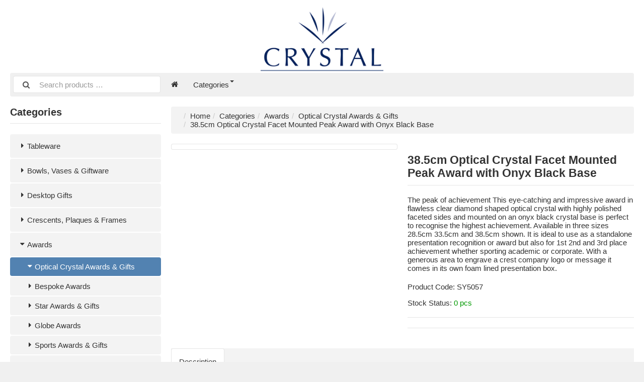

--- FILE ---
content_type: text/html; charset=UTF-8
request_url: https://crystalzero.co.uk/awards-c-7/optical-crystal-awards-gifts-c-47/38-5cm-optical-crystal-facet-mounted-peak-award-with-onyx-black-base-p-2142
body_size: 5391
content:
<!DOCTYPE html>
<html lang="en" dir="ltr">
<head>
<title>Optical Crystal Awards & Gifts | Awards | 38.5cm Optical Crystal Facet Mounted Peak Award with Onyx Black Base | Crystalzero</title>
<meta name='robots' content='noindex,nofollow'><meta charset="UTF-8" />
<meta name="description" content="The peak of achievement This eye-catching and impressive award  in flawless clear diamond shaped optical crystal with highly polished faceted sides and mounted on an onyx black crystal base is perfect to recognise the highest achievement.  Available in three sizes  28.5cm  33.5cm and 38.5cm shown. It is ideal to use as a standalone presentation  recognition or award  but also for 1st  2nd and 3rd place achievement whether  sporting  academic or corporate. With a generous area to engrave a crest  company logo or message  it comes in its own foam lined presentation box." />
<meta name="viewport" content="width=device-width, initial-scale=1">
<link rel="shortcut icon" href="/favicon.ico">
<link rel="canonical" href="https://crystalzero.co.uk/awards-c-7/optical-crystal-awards-gifts-c-47/38-5cm-optical-crystal-facet-mounted-peak-award-with-onyx-black-base-p-2142" />
<meta property="og:image" content="https://crystalzero.co.uk/images/products/promoserve/SY5057.jpg"/>
<script type="application/ld+json">{"@context":"http://schema.org/","@type":"Product","productID":"2142","sku":"SY5057","gtin14":"","mpn":"","name":"38.5cm Optical Crystal Facet Mounted Peak Award with Onyx Black Base","image":"https://crystalzero.co.uk/images/products/promoserve/SY5057.jpg","description":"Dimension: H385  W120Engraving Area: Top H110  W60","offers":{"@type":"Offer","priceCurrency":"GBP","price":140.8,"priceValidUntil":null,"itemCondition":"https://schema.org/NewCondition","availability":"https://schema.org/OutOfStock","url":"https://crystalzero.co.uk/awards-c-7/optical-crystal-awards-gifts-c-47/38-5cm-optical-crystal-facet-mounted-peak-award-with-onyx-black-base-p-2142?category_id=47&product_id=2142"}}</script>
<script>var _env = {"platform":{"path":"/","url":"https://crystalzero.co.uk/"},"session":{"language_code":"en","country_code":"GB","currency_code":"GBP"},"template":{"url":"https://crystalzero.co.uk/includes/templates/whitelabel.catalog/","settings":{"sidebar_parallax_effect":"1","compact_category_tree":"0"}},"customer":{"id":null,"name":null,"email":null}}, config = _env;</script>

<!-- Global site tag (gtag.js) - Google Analytics -->
<script async src="https://www.googletagmanager.com/gtag/js?id=UA-26270462-2"></script>
<script>
  window.dataLayer = window.dataLayer || [];
  function gtag(){dataLayer.push(arguments);}
  gtag('js', new Date());

  gtag('config', 'UA-26270462-2');
</script>
<link rel="stylesheet" href="/includes/templates/whitelabel.catalog/css/framework.min.css" />
<link rel="stylesheet" href="/includes/templates/whitelabel.catalog/css/app.min.css" />
<link rel="stylesheet" href="/includes/templates/whitelabel.catalog/css/whitelabel.css" />
<link rel="stylesheet" href="/ext/fontawesome/font-awesome.min.css" />
<link rel="stylesheet" href="/ext/featherlight/featherlight.min.css" />
</head>
<body>

<div id="page" class="twelve-eighty">

  
  <header id="whitelabel-header" class="hidden-print">
    <a class="logotype" href="https://crystalzero.co.uk/">
        <img src="/images/logos/crystalzero-logo.gif" style="max-height: 145px;max-width:100%; display: block;margin: 0 auto;" alt="Crystalzero" title="Crystalzero" />
    </a>

    <div class="text-center hidden-xs">
          </div>

    <div class="text-right">
          </div>
  </header>

  <nav id="site-menu" class="navbar hidden-print">

  <div class="navbar-header">
    <form name="search_form" method="get" enctype="application/x-www-form-urlencoded" accept-charset="UTF-8" action="https://crystalzero.co.uk/search" class="navbar-form">      <div class="input-group">
  <span class="input-group-icon"><i class="fa fa-search fa-fw"></i></span>
  <input class="form-control" type="search" name="query" value="" data-type="search" placeholder="Search products &hellip;" />
</div>    </form>

    <button type="button" class="navbar-toggle collapsed" data-toggle="collapse" data-target="#default-menu">
      <span class="icon-bar"></span>
      <span class="icon-bar"></span>
      <span class="icon-bar"></span>
    </button>
  </div>

  <div id="default-menu" class="navbar-collapse collapse">

    <ul class="nav navbar-nav">
      <li class="hidden-xs">
        <a href="https://crystalzero.co.uk/" title="Home"><i class="fa fa-home"></i></a>
      </li>

            <li class="categories dropdown">
        <a href="#" data-toggle="dropdown" class="dropdown-toggle">Categories <b class="caret"></b></a>
        <ul class="dropdown-menu">
                    <li><a href="https://crystalzero.co.uk/tableware-c-1/">Tableware</a></li>
                    <li><a href="https://crystalzero.co.uk/bowls-vases-giftware-c-2/">Bowls, Vases & Giftware</a></li>
                    <li><a href="https://crystalzero.co.uk/desktop-gifts-c-3/">Desktop Gifts</a></li>
                    <li><a href="https://crystalzero.co.uk/crescents-plaques-frames-c-4/">Crescents, Plaques & Frames</a></li>
                    <li><a href="https://crystalzero.co.uk/awards-c-7/">Awards</a></li>
                    <li><a href="https://crystalzero.co.uk/new-products-c-1000/">New Products</a></li>
                    <li><a href="https://crystalzero.co.uk/presentation-boxes-c-9/">Presentation Boxes</a></li>
                    <li><a href="https://crystalzero.co.uk/best-sellers-c-2000/">Best Sellers</a></li>
                    <li><a href="https://crystalzero.co.uk/clearance-lines-c-3000/">Clearance Lines</a></li>
                  </ul>
      </li>
      
      
	    </ul>

	  </div>
</nav>


  <main id="main">
    <div id="sidebar">
  

<section id="box-category-tree" class="box hidden-xs">
  <h2 class="title">Categories</h2>

  <ul class="nav nav-stacked nav-pills">
    <li class="category-1">
  <a href="https://crystalzero.co.uk/tableware-c-1/"><i class="fa fa-caret-right fa-fw"></i> Tableware</a>
</li>
<li class="category-2">
  <a href="https://crystalzero.co.uk/bowls-vases-giftware-c-2/"><i class="fa fa-caret-right fa-fw"></i> Bowls, Vases & Giftware</a>
</li>
<li class="category-3">
  <a href="https://crystalzero.co.uk/desktop-gifts-c-3/"><i class="fa fa-caret-right fa-fw"></i> Desktop Gifts</a>
</li>
<li class="category-4">
  <a href="https://crystalzero.co.uk/crescents-plaques-frames-c-4/"><i class="fa fa-caret-right fa-fw"></i> Crescents, Plaques & Frames</a>
</li>
<li class="category-7 opened">
  <a href="https://crystalzero.co.uk/awards-c-7/"><i class="fa fa-caret-down fa-fw"></i> Awards</a>
  <ul class="nav nav-stacked nav-pills">
<li class="category-47 opened active">
  <a href="https://crystalzero.co.uk/awards-c-7/optical-crystal-awards-gifts-c-47/"><i class="fa fa-caret-down fa-fw"></i> Optical Crystal Awards & Gifts</a>
</li>

<li class="category-49">
  <a href="https://crystalzero.co.uk/awards-c-7/bespoke-awards-c-49/"><i class="fa fa-caret-right fa-fw"></i> Bespoke Awards</a>
</li>

<li class="category-51">
  <a href="https://crystalzero.co.uk/awards-c-7/star-awards-gifts-c-51/"><i class="fa fa-caret-right fa-fw"></i> Star Awards & Gifts</a>
</li>

<li class="category-53">
  <a href="https://crystalzero.co.uk/awards-c-7/globe-awards-c-53/"><i class="fa fa-caret-right fa-fw"></i> Globe Awards</a>
</li>

<li class="category-55">
  <a href="https://crystalzero.co.uk/awards-c-7/sports-awards-gifts-c-55/"><i class="fa fa-caret-right fa-fw"></i> Sports Awards & Gifts</a>
</li>

<li class="category-426">
  <a href="https://crystalzero.co.uk/awards-c-7/jade-clear-flat-mounted-awards-c-426/"><i class="fa fa-caret-right fa-fw"></i> Jade & Clear Flat Mounted Awards</a>
</li>

<li class="category-435">
  <a href="https://crystalzero.co.uk/awards-c-7/optical-crystal-flat-mounted-awards-c-435/"><i class="fa fa-caret-right fa-fw"></i> Optical Crystal Flat Mounted Awards</a>
</li>

<li class="category-470">
  <a href="https://crystalzero.co.uk/awards-c-7/clocks-c-470/"><i class="fa fa-caret-right fa-fw"></i> Clocks</a>
</li>

<li class="category-497">
  <a href="https://crystalzero.co.uk/awards-c-7/acrystalic-awards-c-497/"><i class="fa fa-caret-right fa-fw"></i> Acrystalic Awards</a>
</li>

<li class="category-498">
  <a href="https://crystalzero.co.uk/awards-c-7/subsurface-laser-crystal-awards-c-498/"><i class="fa fa-caret-right fa-fw"></i> Subsurface Laser Crystal Awards</a>
</li>

<li class="category-502">
  <a href="https://crystalzero.co.uk/awards-c-7/glass-optical-crystal-bases-c-502/"><i class="fa fa-caret-right fa-fw"></i> Glass & Optical Crystal Bases</a>
</li>

<li class="category-505">
  <a href="https://crystalzero.co.uk/awards-c-7/100-recycled-acrylic-awards-c-505/"><i class="fa fa-caret-right fa-fw"></i> 100% Recycled Acrylic Awards</a>
</li>

<li class="category-504">
  <a href="https://crystalzero.co.uk/awards-c-7/sustainable-wood-awards-c-504/"><i class="fa fa-caret-right fa-fw"></i> Sustainable Wood Awards</a>
</li>

<li class="category-508">
  <a href="https://crystalzero.co.uk/awards-c-7/100-recycled-acrylic-bespoke-awards-c-508/"><i class="fa fa-caret-right fa-fw"></i> 100% Recycled Acrylic Bespoke Awards</a>
</li>

  </ul>
</li>
<li class="category-1000">
  <a href="https://crystalzero.co.uk/new-products-c-1000/"><i class="fa fa-caret-right fa-fw"></i> New Products</a>
</li>
<li class="category-9">
  <a href="https://crystalzero.co.uk/presentation-boxes-c-9/"><i class="fa fa-caret-right fa-fw"></i> Presentation Boxes</a>
</li>
<li class="category-2000">
  <a href="https://crystalzero.co.uk/best-sellers-c-2000/"><i class="fa fa-caret-right fa-fw"></i> Best Sellers</a>
</li>
<li class="category-3000">
  <a href="https://crystalzero.co.uk/clearance-lines-c-3000/"><i class="fa fa-caret-right fa-fw"></i> Clearance Lines</a>
</li>
  </ul>
</section>


  <section id="box-recently-viewed-products" class="box hidden-xs">

  <h2 class="title">Recently Viewed</h2>

  <div class="listing products">

        <div class="product">
      <a class="link" href="https://crystalzero.co.uk/awards-c-7/optical-crystal-awards-gifts-c-47/38-5cm-optical-crystal-facet-mounted-peak-award-with-onyx-black-base-p-2142" title="38.5cm Optical Crystal Facet Mounted Peak Award with Onyx Black Base">
        <img class="img-thumbnail hover-light" src="https://crystalzero.co.uk/cache/25/25e34a9f7a0ebc4e518ab8e1927dc826d66f1218_160x160_fwb.jpg" srcset="https://crystalzero.co.uk/cache/25/25e34a9f7a0ebc4e518ab8e1927dc826d66f1218_160x160_fwb.jpg 1x, https://crystalzero.co.uk/cache/25/25e34a9f7a0ebc4e518ab8e1927dc826d66f1218_320x320_fwb.jpg 2x" alt="" />
      </a>
    </div>
    
  </div>
</section></div>

<div id="content">
  
  <ul class="breadcrumb">
<li><a href="/">Home</a></li><li><a href="https://crystalzero.co.uk/categories">Categories</a></li><li><a href="https://crystalzero.co.uk/awards-c-7/">Awards</a></li><li><a href="https://crystalzero.co.uk/awards-c-7/optical-crystal-awards-gifts-c-47/">Optical Crystal Awards & Gifts</a></li><li>38.5cm Optical Crystal Facet Mounted Peak Award with Onyx Black Base</li></ul>


  <article id="box-product" class="box" data-id="2142" data-sku="SY5057" data-name="38.5cm Optical Crystal Facet Mounted Peak Award with Onyx Black Base" data-price="140.80">

  <div class="row">
    <div class="col-sm-4 col-md-6">
      <div class="images row">

        <div class="col-xs-12">
          <a class="main-image thumbnail" href="https://crystalzero.co.uk/images/products/promoserve/SY5057.jpg" data-toggle="lightbox" data-gallery="product">
            <img class="img-responsive" src="https://crystalzero.co.uk/cache/25/25e34a9f7a0ebc4e518ab8e1927dc826d66f1218_480x480_fwb.jpg" srcset="https://crystalzero.co.uk/cache/25/25e34a9f7a0ebc4e518ab8e1927dc826d66f1218_480x480_fwb.jpg 1x, https://crystalzero.co.uk/cache/25/25e34a9f7a0ebc4e518ab8e1927dc826d66f1218_960x960_fwb.jpg 2x" alt="" title="38.5cm Optical Crystal Facet Mounted Peak Award with Onyx Black Base" />
                      </a>
        </div>

        
      </div>
    </div>

    <div class="col-sm-8 col-md-6">
      <h1 class="title">38.5cm Optical Crystal Facet Mounted Peak Award with Onyx Black Base</h1>

            <p class="short-description">
        The peak of achievement This eye-catching and impressive award  in flawless clear diamond shaped optical crystal with highly polished faceted sides and mounted on an onyx black crystal base is perfect to recognise the highest achievement.  Available in three sizes  28.5cm  33.5cm and 38.5cm shown. It is ideal to use as a standalone presentation  recognition or award  but also for 1st  2nd and 3rd place achievement whether  sporting  academic or corporate. With a generous area to engrave a crest  company logo or message  it comes in its own foam lined presentation box.      </p>
      
      
      
	  
            <div class="codes" style="margin: 1em 0;">
                <div class="sku">
          Product Code:
          <span class="value">SY5057</span>
        </div>
        
        
              </div>
      
      <div class="stock-status" style="margin: 1em 0;">
               <div class="stock-available">
          Stock Status:
          <span class="value">0 pcs</span>
        </div>
      </div>

      
      <hr />

      <div class="buy_now" style="margin: 1em 0;">
        <form name="buy_now_form" method="post" enctype="application/x-www-form-urlencoded" accept-charset="UTF-8">        <input type="hidden" name="product_id" value="2142" />
        
	   
        
        </form>
      </div>

      
      <hr />
    </div>
  </div>

    <ul class="nav nav-tabs">
    <li><a data-toggle="tab" href="#tab-description">Description</a></li>      </ul>

  <div class="tab-content">
    <div id="tab-description" class="tab-pane description">
      Dimension: H385  W120</br>Engraving Area: Top H110  W60      <br>Weight: 2.50kg          </div>

      </div>
  
</article>


  <section id="box-similar-products" class="box">

  <h2 class="title">Similar Products</h2>

  <section class="listing products">
    <article class="product-column">
  <a class="link" href="https://crystalzero.co.uk/awards-c-7/optical-crystal-awards-gifts-c-47/21cm-clear-optical-crystal-facet-shard-award-with-a-sapphire-blue-base-p-1323" title="21cm Clear Optical Crystal Facet Shard Award with a Sapphire Blue Base" data-id="1323" data-sku="QC1025" data-name="21cm Clear Optical Crystal Facet Shard Award with a Sapphire Blue Base" data-price="84.30">

    <div class="image-wrapper">
      <img class="image img-responsive" src="https://crystalzero.co.uk/cache/1d/1de74dc71e94fa52218d52caa7a60cb505b3d3cd_320x320_fwb.jpg" srcset="https://crystalzero.co.uk/cache/1d/1de74dc71e94fa52218d52caa7a60cb505b3d3cd_320x320_fwb.jpg 1x, https://crystalzero.co.uk/cache/1d/1de74dc71e94fa52218d52caa7a60cb505b3d3cd_640x640_fwb.jpg 2x" alt="21cm Clear Optical Crystal Facet Shard Award with a Sapphire Blue Base" />
          </div>
        <div class="info">
      <h4 class="name">QC1025</h4>
      <h4 class="name">21cm Clear Optical Crystal Facet Shard Award with a Sapphire Blue Base</h4>
      <h4>Qty in Stock: <span style='color:red;'>0</span></h5>
      <div class="manufacturer-name">&nbsp;</div>
      <div class="price-wrapper">
	    </a>

  <button class="preview btn btn-default btn-sm" data-toggle="lightbox" data-target="https://crystalzero.co.uk/awards-c-7/optical-crystal-awards-gifts-c-47/21cm-clear-optical-crystal-facet-shard-award-with-a-sapphire-blue-base-p-1323" data-require-window-width="768" data-max-width="980">
    <i class="fa fa-search-plus"></i>  </button>
</article><article class="product-column">
  <a class="link" href="https://crystalzero.co.uk/awards-c-7/optical-crystal-awards-gifts-c-47/23-5cm-clear-optical-crystal-facet-shard-award-with-a-sapphire-blue-base-p-1325" title="23.5cm Clear Optical Crystal Facet Shard Award with a Sapphire Blue Base" data-id="1325" data-sku="QC1026" data-name="23.5cm Clear Optical Crystal Facet Shard Award with a Sapphire Blue Base" data-price="91.05">

    <div class="image-wrapper">
      <img class="image img-responsive" src="https://crystalzero.co.uk/cache/bd/bddde2d6c8ec80ca805988f314ebc08063e76e42_320x320_fwb.jpg" srcset="https://crystalzero.co.uk/cache/bd/bddde2d6c8ec80ca805988f314ebc08063e76e42_320x320_fwb.jpg 1x, https://crystalzero.co.uk/cache/bd/bddde2d6c8ec80ca805988f314ebc08063e76e42_640x640_fwb.jpg 2x" alt="23.5cm Clear Optical Crystal Facet Shard Award with a Sapphire Blue Base" />
          </div>
        <div class="info">
      <h4 class="name">QC1026</h4>
      <h4 class="name">23.5cm Clear Optical Crystal Facet Shard Award with a Sapphire Blue Base</h4>
      <h4>Qty in Stock: <span style='color:green;'>1</span></h5>
      <div class="manufacturer-name">&nbsp;</div>
      <div class="price-wrapper">
	    </a>

  <button class="preview btn btn-default btn-sm" data-toggle="lightbox" data-target="https://crystalzero.co.uk/awards-c-7/optical-crystal-awards-gifts-c-47/23-5cm-clear-optical-crystal-facet-shard-award-with-a-sapphire-blue-base-p-1325" data-require-window-width="768" data-max-width="980">
    <i class="fa fa-search-plus"></i>  </button>
</article><article class="product-column">
  <a class="link" href="https://crystalzero.co.uk/awards-c-7/optical-crystal-awards-gifts-c-47/25-5cm-clear-optical-crystal-facet-shard-award-with-a-sapphire-blue-base-p-1326" title="25.5cm Clear Optical Crystal Facet Shard Award with a Sapphire Blue Base" data-id="1326" data-sku="QC1027" data-name="25.5cm Clear Optical Crystal Facet Shard Award with a Sapphire Blue Base" data-price="98.60">

    <div class="image-wrapper">
      <img class="image img-responsive" src="https://crystalzero.co.uk/cache/4e/4e8979c09bd41c7fe3d8670ea03359b5fc1cff6b_320x320_fwb.jpg" srcset="https://crystalzero.co.uk/cache/4e/4e8979c09bd41c7fe3d8670ea03359b5fc1cff6b_320x320_fwb.jpg 1x, https://crystalzero.co.uk/cache/4e/4e8979c09bd41c7fe3d8670ea03359b5fc1cff6b_640x640_fwb.jpg 2x" alt="25.5cm Clear Optical Crystal Facet Shard Award with a Sapphire Blue Base" />
          </div>
        <div class="info">
      <h4 class="name">QC1027</h4>
      <h4 class="name">25.5cm Clear Optical Crystal Facet Shard Award with a Sapphire Blue Base</h4>
      <h4>Qty in Stock: <span style='color:green;'>6</span></h5>
      <div class="manufacturer-name">&nbsp;</div>
      <div class="price-wrapper">
	    </a>

  <button class="preview btn btn-default btn-sm" data-toggle="lightbox" data-target="https://crystalzero.co.uk/awards-c-7/optical-crystal-awards-gifts-c-47/25-5cm-clear-optical-crystal-facet-shard-award-with-a-sapphire-blue-base-p-1326" data-require-window-width="768" data-max-width="980">
    <i class="fa fa-search-plus"></i>  </button>
</article><article class="product-column">
  <a class="link" href="https://crystalzero.co.uk/awards-c-7/optical-crystal-awards-gifts-c-47/5cm-optical-crystal-4-sided-pyramid-p-1635" title="5cm Optical Crystal 4 Sided Pyramid" data-id="1635" data-sku="SY1005" data-name="5cm Optical Crystal 4 Sided Pyramid" data-price="11.30">

    <div class="image-wrapper">
      <img class="image img-responsive" src="https://crystalzero.co.uk/cache/df/df067a965c4b3ec9f24eb47896b4606c2987d2b2_320x320_fwb.jpg" srcset="https://crystalzero.co.uk/cache/df/df067a965c4b3ec9f24eb47896b4606c2987d2b2_320x320_fwb.jpg 1x, https://crystalzero.co.uk/cache/df/df067a965c4b3ec9f24eb47896b4606c2987d2b2_640x640_fwb.jpg 2x" alt="5cm Optical Crystal 4 Sided Pyramid" />
          </div>
        <div class="info">
      <h4 class="name">SY1005</h4>
      <h4 class="name">5cm Optical Crystal 4 Sided Pyramid</h4>
      <h4>Qty in Stock: <span style='color:green;'>37</span></h5>
      <div class="manufacturer-name">&nbsp;</div>
      <div class="price-wrapper">
	    </a>

  <button class="preview btn btn-default btn-sm" data-toggle="lightbox" data-target="https://crystalzero.co.uk/awards-c-7/optical-crystal-awards-gifts-c-47/5cm-optical-crystal-4-sided-pyramid-p-1635" data-require-window-width="768" data-max-width="980">
    <i class="fa fa-search-plus"></i>  </button>
</article>  </section>

</section>
  </div>
  </main>

  <footer id="footer" class="hidden-print">

  <div class="row">
    
          </div>
</footer>
<section id="copyright">
    <div class="notice twelve-eighty">
  <div class="notice">&copy; 2026 Crystalzero. All rights reserved. </div>
</div>
</section></div>

<a id="scroll-up" class="hidden-print" href="#">
  <i class="fa fa-chevron-circle-up fa-3x" style="color: #000;"></i></a>

<script src="/ext/jquery/jquery-3.5.1.min.js"></script>
<script src="/ext/featherlight/featherlight.min.js"></script>
<script src="/includes/templates/whitelabel.catalog/js/app.min.js"></script>
<script>
<!--/*--><![CDATA[/*><!--*/
  Number.prototype.toMoney = function() {
    var n = this,
      c = 2,
      d = '.',
      t = ',',
      p = '£',
      x = '',
      s = n < 0 ? '-' : '',
      i = parseInt(n = Math.abs(+n || 0).toFixed(c)) + '',
      f = n - i,
      j = (j = i.length) > 3 ? j % 3 : 0;

    return s + p + (j ? i.substr(0, j) + t : '') + i.substr(j).replace(/(\d{3})(?=\d)/g, '$1' + t) + ((c && f) ? d + Math.abs(f).toFixed(c).slice(2) : '') + x;
  }

  $('#box-product[data-id="2142"] form[name=buy_now_form]').on('input', function(e) {

    var regular_price = 140.80;
    var sales_price = 140.80;
    var tax = 56.32;

    $(this).find('input[type="radio"]:checked, input[type="checkbox"]:checked').each(function(){
      if ($(this).data('price-adjust')) regular_price += $(this).data('price-adjust');
      if ($(this).data('price-adjust')) sales_price += $(this).data('price-adjust');
      if ($(this).data('tax-adjust')) tax += $(this).data('tax-adjust');
    });

    $(this).find('select option:checked').each(function(){
      if ($(this).data('price-adjust')) regular_price += $(this).data('price-adjust');
      if ($(this).data('price-adjust')) sales_price += $(this).data('price-adjust');
      if ($(this).data('tax-adjust')) tax += $(this).data('tax-adjust');
    });

    $(this).find('input[type!="radio"][type!="checkbox"]').each(function(){
      if ($(this).val() != '') {
        if ($(this).data('price-adjust')) regular_price += $(this).data('price-adjust');
        if ($(this).data('price-adjust')) sales_price += $(this).data('price-adjust');
        if ($(this).data('tax-adjust')) tax += $(this).data('tax-adjust');
      }
    });

    $(this).find('.regular-price').text(regular_price.toMoney());
    $(this).find('.campaign-price').text(sales_price.toMoney());
    $(this).find('.price').text(sales_price.toMoney());
    $(this).find('.total-tax').text(tax.toMoney());
  });

  $('#box-product[data-id="2142"] .social-bookmarks .link').off().click(function(e){
    e.preventDefault();
    prompt("Link to this product", 'https://crystalzero.co.uk/awards-c-7/optical-crystal-awards-gifts-c-47/38-5cm-optical-crystal-facet-mounted-peak-award-with-onyx-black-base-p-2142');
  });

  $.featherlight.autoBind = '[data-toggle="lightbox"]';
  $.featherlight.defaults.loading = '<div class="loader" style="width: 128px; height: 128px; opacity: 0.5;"></div>';
  $.featherlight.defaults.closeIcon = '&#x2716;';
  $.featherlight.defaults.targetAttr = 'data-target';
/*]]>*/-->
</script>
</body>
</html>
<!--
  System Statistics:
  - Page Parse Time: 389 ms
  - Page Capture Time: 366 ms
  - Included Files: 70
  - Memory Peak: 2.10 MB / 1024M
  - Database Queries: 126
  - Database Parse Time: 309 ms (80 %)
  - Network Requests: 0
  - Network Requests Duration: 0 ms (0 %)
  - Output Optimization: 0 ms (0 %)
  - vQmod: 13 ms (3 %)
-->